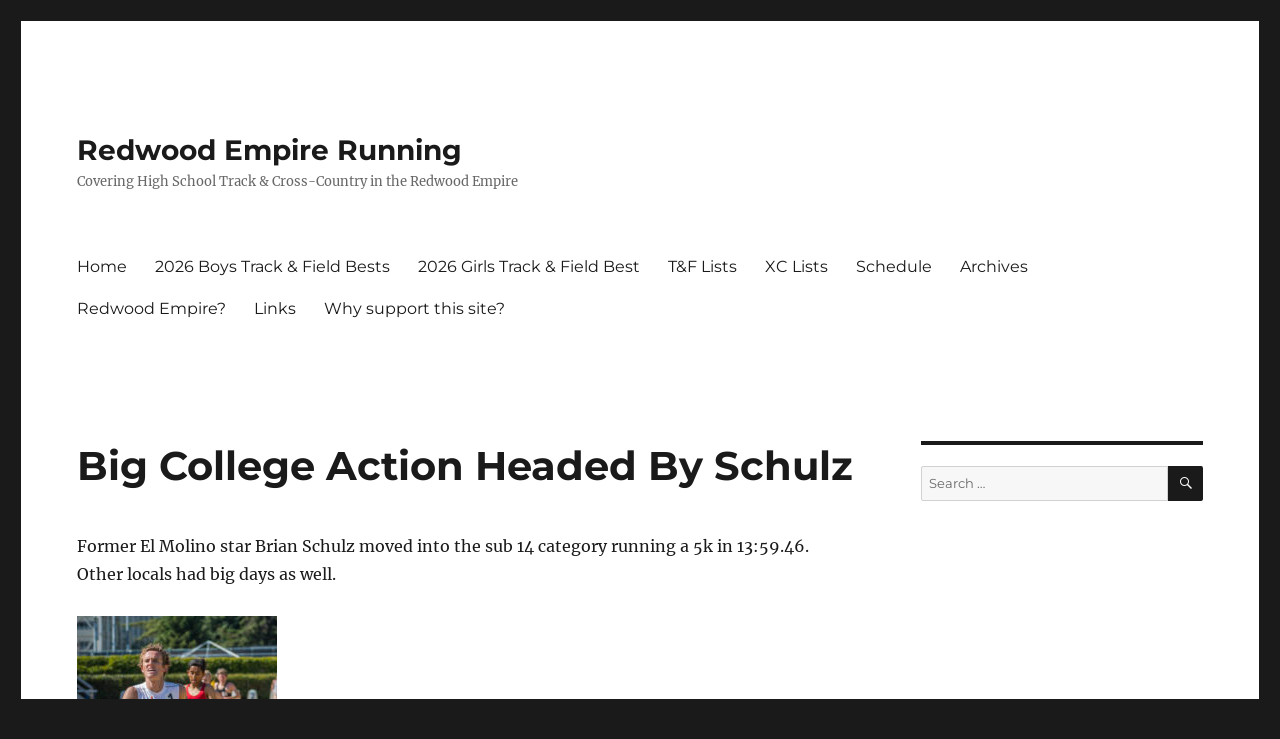

--- FILE ---
content_type: text/html; charset=UTF-8
request_url: https://redwoodempirerunning.com/big-college-action-headed-by-schulz/
body_size: 8983
content:
<!DOCTYPE html>
<html lang="en" class="no-js">
<head>
	<meta charset="UTF-8">
	<meta name="viewport" content="width=device-width, initial-scale=1.0">
	<link rel="profile" href="https://gmpg.org/xfn/11">
		<script>
(function(html){html.className = html.className.replace(/\bno-js\b/,'js')})(document.documentElement);
//# sourceURL=twentysixteen_javascript_detection
</script>
<title>Big College Action Headed By Schulz &#8211; Redwood Empire Running</title>
<meta name='robots' content='max-image-preview:large' />
	<style>img:is([sizes="auto" i], [sizes^="auto," i]) { contain-intrinsic-size: 3000px 1500px }</style>
	<link rel="alternate" type="application/rss+xml" title="Redwood Empire Running &raquo; Feed" href="https://redwoodempirerunning.com/feed/" />
<link rel="alternate" type="application/rss+xml" title="Redwood Empire Running &raquo; Comments Feed" href="https://redwoodempirerunning.com/comments/feed/" />
<script>
window._wpemojiSettings = {"baseUrl":"https:\/\/s.w.org\/images\/core\/emoji\/16.0.1\/72x72\/","ext":".png","svgUrl":"https:\/\/s.w.org\/images\/core\/emoji\/16.0.1\/svg\/","svgExt":".svg","source":{"concatemoji":"https:\/\/redwoodempirerunning.com\/wp-includes\/js\/wp-emoji-release.min.js?ver=6.8.3"}};
/*! This file is auto-generated */
!function(s,n){var o,i,e;function c(e){try{var t={supportTests:e,timestamp:(new Date).valueOf()};sessionStorage.setItem(o,JSON.stringify(t))}catch(e){}}function p(e,t,n){e.clearRect(0,0,e.canvas.width,e.canvas.height),e.fillText(t,0,0);var t=new Uint32Array(e.getImageData(0,0,e.canvas.width,e.canvas.height).data),a=(e.clearRect(0,0,e.canvas.width,e.canvas.height),e.fillText(n,0,0),new Uint32Array(e.getImageData(0,0,e.canvas.width,e.canvas.height).data));return t.every(function(e,t){return e===a[t]})}function u(e,t){e.clearRect(0,0,e.canvas.width,e.canvas.height),e.fillText(t,0,0);for(var n=e.getImageData(16,16,1,1),a=0;a<n.data.length;a++)if(0!==n.data[a])return!1;return!0}function f(e,t,n,a){switch(t){case"flag":return n(e,"\ud83c\udff3\ufe0f\u200d\u26a7\ufe0f","\ud83c\udff3\ufe0f\u200b\u26a7\ufe0f")?!1:!n(e,"\ud83c\udde8\ud83c\uddf6","\ud83c\udde8\u200b\ud83c\uddf6")&&!n(e,"\ud83c\udff4\udb40\udc67\udb40\udc62\udb40\udc65\udb40\udc6e\udb40\udc67\udb40\udc7f","\ud83c\udff4\u200b\udb40\udc67\u200b\udb40\udc62\u200b\udb40\udc65\u200b\udb40\udc6e\u200b\udb40\udc67\u200b\udb40\udc7f");case"emoji":return!a(e,"\ud83e\udedf")}return!1}function g(e,t,n,a){var r="undefined"!=typeof WorkerGlobalScope&&self instanceof WorkerGlobalScope?new OffscreenCanvas(300,150):s.createElement("canvas"),o=r.getContext("2d",{willReadFrequently:!0}),i=(o.textBaseline="top",o.font="600 32px Arial",{});return e.forEach(function(e){i[e]=t(o,e,n,a)}),i}function t(e){var t=s.createElement("script");t.src=e,t.defer=!0,s.head.appendChild(t)}"undefined"!=typeof Promise&&(o="wpEmojiSettingsSupports",i=["flag","emoji"],n.supports={everything:!0,everythingExceptFlag:!0},e=new Promise(function(e){s.addEventListener("DOMContentLoaded",e,{once:!0})}),new Promise(function(t){var n=function(){try{var e=JSON.parse(sessionStorage.getItem(o));if("object"==typeof e&&"number"==typeof e.timestamp&&(new Date).valueOf()<e.timestamp+604800&&"object"==typeof e.supportTests)return e.supportTests}catch(e){}return null}();if(!n){if("undefined"!=typeof Worker&&"undefined"!=typeof OffscreenCanvas&&"undefined"!=typeof URL&&URL.createObjectURL&&"undefined"!=typeof Blob)try{var e="postMessage("+g.toString()+"("+[JSON.stringify(i),f.toString(),p.toString(),u.toString()].join(",")+"));",a=new Blob([e],{type:"text/javascript"}),r=new Worker(URL.createObjectURL(a),{name:"wpTestEmojiSupports"});return void(r.onmessage=function(e){c(n=e.data),r.terminate(),t(n)})}catch(e){}c(n=g(i,f,p,u))}t(n)}).then(function(e){for(var t in e)n.supports[t]=e[t],n.supports.everything=n.supports.everything&&n.supports[t],"flag"!==t&&(n.supports.everythingExceptFlag=n.supports.everythingExceptFlag&&n.supports[t]);n.supports.everythingExceptFlag=n.supports.everythingExceptFlag&&!n.supports.flag,n.DOMReady=!1,n.readyCallback=function(){n.DOMReady=!0}}).then(function(){return e}).then(function(){var e;n.supports.everything||(n.readyCallback(),(e=n.source||{}).concatemoji?t(e.concatemoji):e.wpemoji&&e.twemoji&&(t(e.twemoji),t(e.wpemoji)))}))}((window,document),window._wpemojiSettings);
</script>
<style id='wp-emoji-styles-inline-css'>

	img.wp-smiley, img.emoji {
		display: inline !important;
		border: none !important;
		box-shadow: none !important;
		height: 1em !important;
		width: 1em !important;
		margin: 0 0.07em !important;
		vertical-align: -0.1em !important;
		background: none !important;
		padding: 0 !important;
	}
</style>
<link rel='stylesheet' id='wp-block-library-css' href='https://redwoodempirerunning.com/wp-includes/css/dist/block-library/style.min.css?ver=6.8.3' media='all' />
<style id='wp-block-library-theme-inline-css'>
.wp-block-audio :where(figcaption){color:#555;font-size:13px;text-align:center}.is-dark-theme .wp-block-audio :where(figcaption){color:#ffffffa6}.wp-block-audio{margin:0 0 1em}.wp-block-code{border:1px solid #ccc;border-radius:4px;font-family:Menlo,Consolas,monaco,monospace;padding:.8em 1em}.wp-block-embed :where(figcaption){color:#555;font-size:13px;text-align:center}.is-dark-theme .wp-block-embed :where(figcaption){color:#ffffffa6}.wp-block-embed{margin:0 0 1em}.blocks-gallery-caption{color:#555;font-size:13px;text-align:center}.is-dark-theme .blocks-gallery-caption{color:#ffffffa6}:root :where(.wp-block-image figcaption){color:#555;font-size:13px;text-align:center}.is-dark-theme :root :where(.wp-block-image figcaption){color:#ffffffa6}.wp-block-image{margin:0 0 1em}.wp-block-pullquote{border-bottom:4px solid;border-top:4px solid;color:currentColor;margin-bottom:1.75em}.wp-block-pullquote cite,.wp-block-pullquote footer,.wp-block-pullquote__citation{color:currentColor;font-size:.8125em;font-style:normal;text-transform:uppercase}.wp-block-quote{border-left:.25em solid;margin:0 0 1.75em;padding-left:1em}.wp-block-quote cite,.wp-block-quote footer{color:currentColor;font-size:.8125em;font-style:normal;position:relative}.wp-block-quote:where(.has-text-align-right){border-left:none;border-right:.25em solid;padding-left:0;padding-right:1em}.wp-block-quote:where(.has-text-align-center){border:none;padding-left:0}.wp-block-quote.is-large,.wp-block-quote.is-style-large,.wp-block-quote:where(.is-style-plain){border:none}.wp-block-search .wp-block-search__label{font-weight:700}.wp-block-search__button{border:1px solid #ccc;padding:.375em .625em}:where(.wp-block-group.has-background){padding:1.25em 2.375em}.wp-block-separator.has-css-opacity{opacity:.4}.wp-block-separator{border:none;border-bottom:2px solid;margin-left:auto;margin-right:auto}.wp-block-separator.has-alpha-channel-opacity{opacity:1}.wp-block-separator:not(.is-style-wide):not(.is-style-dots){width:100px}.wp-block-separator.has-background:not(.is-style-dots){border-bottom:none;height:1px}.wp-block-separator.has-background:not(.is-style-wide):not(.is-style-dots){height:2px}.wp-block-table{margin:0 0 1em}.wp-block-table td,.wp-block-table th{word-break:normal}.wp-block-table :where(figcaption){color:#555;font-size:13px;text-align:center}.is-dark-theme .wp-block-table :where(figcaption){color:#ffffffa6}.wp-block-video :where(figcaption){color:#555;font-size:13px;text-align:center}.is-dark-theme .wp-block-video :where(figcaption){color:#ffffffa6}.wp-block-video{margin:0 0 1em}:root :where(.wp-block-template-part.has-background){margin-bottom:0;margin-top:0;padding:1.25em 2.375em}
</style>
<style id='classic-theme-styles-inline-css'>
/*! This file is auto-generated */
.wp-block-button__link{color:#fff;background-color:#32373c;border-radius:9999px;box-shadow:none;text-decoration:none;padding:calc(.667em + 2px) calc(1.333em + 2px);font-size:1.125em}.wp-block-file__button{background:#32373c;color:#fff;text-decoration:none}
</style>
<style id='global-styles-inline-css'>
:root{--wp--preset--aspect-ratio--square: 1;--wp--preset--aspect-ratio--4-3: 4/3;--wp--preset--aspect-ratio--3-4: 3/4;--wp--preset--aspect-ratio--3-2: 3/2;--wp--preset--aspect-ratio--2-3: 2/3;--wp--preset--aspect-ratio--16-9: 16/9;--wp--preset--aspect-ratio--9-16: 9/16;--wp--preset--color--black: #000000;--wp--preset--color--cyan-bluish-gray: #abb8c3;--wp--preset--color--white: #fff;--wp--preset--color--pale-pink: #f78da7;--wp--preset--color--vivid-red: #cf2e2e;--wp--preset--color--luminous-vivid-orange: #ff6900;--wp--preset--color--luminous-vivid-amber: #fcb900;--wp--preset--color--light-green-cyan: #7bdcb5;--wp--preset--color--vivid-green-cyan: #00d084;--wp--preset--color--pale-cyan-blue: #8ed1fc;--wp--preset--color--vivid-cyan-blue: #0693e3;--wp--preset--color--vivid-purple: #9b51e0;--wp--preset--color--dark-gray: #1a1a1a;--wp--preset--color--medium-gray: #686868;--wp--preset--color--light-gray: #e5e5e5;--wp--preset--color--blue-gray: #4d545c;--wp--preset--color--bright-blue: #007acc;--wp--preset--color--light-blue: #9adffd;--wp--preset--color--dark-brown: #402b30;--wp--preset--color--medium-brown: #774e24;--wp--preset--color--dark-red: #640c1f;--wp--preset--color--bright-red: #ff675f;--wp--preset--color--yellow: #ffef8e;--wp--preset--gradient--vivid-cyan-blue-to-vivid-purple: linear-gradient(135deg,rgba(6,147,227,1) 0%,rgb(155,81,224) 100%);--wp--preset--gradient--light-green-cyan-to-vivid-green-cyan: linear-gradient(135deg,rgb(122,220,180) 0%,rgb(0,208,130) 100%);--wp--preset--gradient--luminous-vivid-amber-to-luminous-vivid-orange: linear-gradient(135deg,rgba(252,185,0,1) 0%,rgba(255,105,0,1) 100%);--wp--preset--gradient--luminous-vivid-orange-to-vivid-red: linear-gradient(135deg,rgba(255,105,0,1) 0%,rgb(207,46,46) 100%);--wp--preset--gradient--very-light-gray-to-cyan-bluish-gray: linear-gradient(135deg,rgb(238,238,238) 0%,rgb(169,184,195) 100%);--wp--preset--gradient--cool-to-warm-spectrum: linear-gradient(135deg,rgb(74,234,220) 0%,rgb(151,120,209) 20%,rgb(207,42,186) 40%,rgb(238,44,130) 60%,rgb(251,105,98) 80%,rgb(254,248,76) 100%);--wp--preset--gradient--blush-light-purple: linear-gradient(135deg,rgb(255,206,236) 0%,rgb(152,150,240) 100%);--wp--preset--gradient--blush-bordeaux: linear-gradient(135deg,rgb(254,205,165) 0%,rgb(254,45,45) 50%,rgb(107,0,62) 100%);--wp--preset--gradient--luminous-dusk: linear-gradient(135deg,rgb(255,203,112) 0%,rgb(199,81,192) 50%,rgb(65,88,208) 100%);--wp--preset--gradient--pale-ocean: linear-gradient(135deg,rgb(255,245,203) 0%,rgb(182,227,212) 50%,rgb(51,167,181) 100%);--wp--preset--gradient--electric-grass: linear-gradient(135deg,rgb(202,248,128) 0%,rgb(113,206,126) 100%);--wp--preset--gradient--midnight: linear-gradient(135deg,rgb(2,3,129) 0%,rgb(40,116,252) 100%);--wp--preset--font-size--small: 13px;--wp--preset--font-size--medium: 20px;--wp--preset--font-size--large: 36px;--wp--preset--font-size--x-large: 42px;--wp--preset--spacing--20: 0.44rem;--wp--preset--spacing--30: 0.67rem;--wp--preset--spacing--40: 1rem;--wp--preset--spacing--50: 1.5rem;--wp--preset--spacing--60: 2.25rem;--wp--preset--spacing--70: 3.38rem;--wp--preset--spacing--80: 5.06rem;--wp--preset--shadow--natural: 6px 6px 9px rgba(0, 0, 0, 0.2);--wp--preset--shadow--deep: 12px 12px 50px rgba(0, 0, 0, 0.4);--wp--preset--shadow--sharp: 6px 6px 0px rgba(0, 0, 0, 0.2);--wp--preset--shadow--outlined: 6px 6px 0px -3px rgba(255, 255, 255, 1), 6px 6px rgba(0, 0, 0, 1);--wp--preset--shadow--crisp: 6px 6px 0px rgba(0, 0, 0, 1);}:where(.is-layout-flex){gap: 0.5em;}:where(.is-layout-grid){gap: 0.5em;}body .is-layout-flex{display: flex;}.is-layout-flex{flex-wrap: wrap;align-items: center;}.is-layout-flex > :is(*, div){margin: 0;}body .is-layout-grid{display: grid;}.is-layout-grid > :is(*, div){margin: 0;}:where(.wp-block-columns.is-layout-flex){gap: 2em;}:where(.wp-block-columns.is-layout-grid){gap: 2em;}:where(.wp-block-post-template.is-layout-flex){gap: 1.25em;}:where(.wp-block-post-template.is-layout-grid){gap: 1.25em;}.has-black-color{color: var(--wp--preset--color--black) !important;}.has-cyan-bluish-gray-color{color: var(--wp--preset--color--cyan-bluish-gray) !important;}.has-white-color{color: var(--wp--preset--color--white) !important;}.has-pale-pink-color{color: var(--wp--preset--color--pale-pink) !important;}.has-vivid-red-color{color: var(--wp--preset--color--vivid-red) !important;}.has-luminous-vivid-orange-color{color: var(--wp--preset--color--luminous-vivid-orange) !important;}.has-luminous-vivid-amber-color{color: var(--wp--preset--color--luminous-vivid-amber) !important;}.has-light-green-cyan-color{color: var(--wp--preset--color--light-green-cyan) !important;}.has-vivid-green-cyan-color{color: var(--wp--preset--color--vivid-green-cyan) !important;}.has-pale-cyan-blue-color{color: var(--wp--preset--color--pale-cyan-blue) !important;}.has-vivid-cyan-blue-color{color: var(--wp--preset--color--vivid-cyan-blue) !important;}.has-vivid-purple-color{color: var(--wp--preset--color--vivid-purple) !important;}.has-black-background-color{background-color: var(--wp--preset--color--black) !important;}.has-cyan-bluish-gray-background-color{background-color: var(--wp--preset--color--cyan-bluish-gray) !important;}.has-white-background-color{background-color: var(--wp--preset--color--white) !important;}.has-pale-pink-background-color{background-color: var(--wp--preset--color--pale-pink) !important;}.has-vivid-red-background-color{background-color: var(--wp--preset--color--vivid-red) !important;}.has-luminous-vivid-orange-background-color{background-color: var(--wp--preset--color--luminous-vivid-orange) !important;}.has-luminous-vivid-amber-background-color{background-color: var(--wp--preset--color--luminous-vivid-amber) !important;}.has-light-green-cyan-background-color{background-color: var(--wp--preset--color--light-green-cyan) !important;}.has-vivid-green-cyan-background-color{background-color: var(--wp--preset--color--vivid-green-cyan) !important;}.has-pale-cyan-blue-background-color{background-color: var(--wp--preset--color--pale-cyan-blue) !important;}.has-vivid-cyan-blue-background-color{background-color: var(--wp--preset--color--vivid-cyan-blue) !important;}.has-vivid-purple-background-color{background-color: var(--wp--preset--color--vivid-purple) !important;}.has-black-border-color{border-color: var(--wp--preset--color--black) !important;}.has-cyan-bluish-gray-border-color{border-color: var(--wp--preset--color--cyan-bluish-gray) !important;}.has-white-border-color{border-color: var(--wp--preset--color--white) !important;}.has-pale-pink-border-color{border-color: var(--wp--preset--color--pale-pink) !important;}.has-vivid-red-border-color{border-color: var(--wp--preset--color--vivid-red) !important;}.has-luminous-vivid-orange-border-color{border-color: var(--wp--preset--color--luminous-vivid-orange) !important;}.has-luminous-vivid-amber-border-color{border-color: var(--wp--preset--color--luminous-vivid-amber) !important;}.has-light-green-cyan-border-color{border-color: var(--wp--preset--color--light-green-cyan) !important;}.has-vivid-green-cyan-border-color{border-color: var(--wp--preset--color--vivid-green-cyan) !important;}.has-pale-cyan-blue-border-color{border-color: var(--wp--preset--color--pale-cyan-blue) !important;}.has-vivid-cyan-blue-border-color{border-color: var(--wp--preset--color--vivid-cyan-blue) !important;}.has-vivid-purple-border-color{border-color: var(--wp--preset--color--vivid-purple) !important;}.has-vivid-cyan-blue-to-vivid-purple-gradient-background{background: var(--wp--preset--gradient--vivid-cyan-blue-to-vivid-purple) !important;}.has-light-green-cyan-to-vivid-green-cyan-gradient-background{background: var(--wp--preset--gradient--light-green-cyan-to-vivid-green-cyan) !important;}.has-luminous-vivid-amber-to-luminous-vivid-orange-gradient-background{background: var(--wp--preset--gradient--luminous-vivid-amber-to-luminous-vivid-orange) !important;}.has-luminous-vivid-orange-to-vivid-red-gradient-background{background: var(--wp--preset--gradient--luminous-vivid-orange-to-vivid-red) !important;}.has-very-light-gray-to-cyan-bluish-gray-gradient-background{background: var(--wp--preset--gradient--very-light-gray-to-cyan-bluish-gray) !important;}.has-cool-to-warm-spectrum-gradient-background{background: var(--wp--preset--gradient--cool-to-warm-spectrum) !important;}.has-blush-light-purple-gradient-background{background: var(--wp--preset--gradient--blush-light-purple) !important;}.has-blush-bordeaux-gradient-background{background: var(--wp--preset--gradient--blush-bordeaux) !important;}.has-luminous-dusk-gradient-background{background: var(--wp--preset--gradient--luminous-dusk) !important;}.has-pale-ocean-gradient-background{background: var(--wp--preset--gradient--pale-ocean) !important;}.has-electric-grass-gradient-background{background: var(--wp--preset--gradient--electric-grass) !important;}.has-midnight-gradient-background{background: var(--wp--preset--gradient--midnight) !important;}.has-small-font-size{font-size: var(--wp--preset--font-size--small) !important;}.has-medium-font-size{font-size: var(--wp--preset--font-size--medium) !important;}.has-large-font-size{font-size: var(--wp--preset--font-size--large) !important;}.has-x-large-font-size{font-size: var(--wp--preset--font-size--x-large) !important;}
:where(.wp-block-post-template.is-layout-flex){gap: 1.25em;}:where(.wp-block-post-template.is-layout-grid){gap: 1.25em;}
:where(.wp-block-columns.is-layout-flex){gap: 2em;}:where(.wp-block-columns.is-layout-grid){gap: 2em;}
:root :where(.wp-block-pullquote){font-size: 1.5em;line-height: 1.6;}
</style>
<link rel='stylesheet' id='wp-components-css' href='https://redwoodempirerunning.com/wp-includes/css/dist/components/style.min.css?ver=6.8.3' media='all' />
<link rel='stylesheet' id='godaddy-styles-css' href='https://redwoodempirerunning.com/wp-content/mu-plugins/vendor/wpex/godaddy-launch/includes/Dependencies/GoDaddy/Styles/build/latest.css?ver=2.0.2' media='all' />
<link rel='stylesheet' id='twentysixteen-fonts-css' href='https://redwoodempirerunning.com/wp-content/themes/twentysixteen/fonts/merriweather-plus-montserrat-plus-inconsolata.css?ver=20230328' media='all' />
<link rel='stylesheet' id='genericons-css' href='https://redwoodempirerunning.com/wp-content/themes/twentysixteen/genericons/genericons.css?ver=20251101' media='all' />
<link rel='stylesheet' id='twentysixteen-style-css' href='https://redwoodempirerunning.com/wp-content/themes/twentysixteen/style.css?ver=20251202' media='all' />
<link rel='stylesheet' id='twentysixteen-block-style-css' href='https://redwoodempirerunning.com/wp-content/themes/twentysixteen/css/blocks.css?ver=20240817' media='all' />
<script src="https://redwoodempirerunning.com/wp-includes/js/jquery/jquery.min.js?ver=3.7.1" id="jquery-core-js"></script>
<script src="https://redwoodempirerunning.com/wp-includes/js/jquery/jquery-migrate.min.js?ver=3.4.1" id="jquery-migrate-js"></script>
<script id="twentysixteen-script-js-extra">
var screenReaderText = {"expand":"expand child menu","collapse":"collapse child menu"};
</script>
<script src="https://redwoodempirerunning.com/wp-content/themes/twentysixteen/js/functions.js?ver=20230629" id="twentysixteen-script-js" defer data-wp-strategy="defer"></script>
<link rel="https://api.w.org/" href="https://redwoodempirerunning.com/wp-json/" /><link rel="alternate" title="JSON" type="application/json" href="https://redwoodempirerunning.com/wp-json/wp/v2/pages/39332" /><link rel="EditURI" type="application/rsd+xml" title="RSD" href="https://redwoodempirerunning.com/xmlrpc.php?rsd" />
<meta name="generator" content="WordPress 6.8.3" />
<link rel="canonical" href="https://redwoodempirerunning.com/big-college-action-headed-by-schulz/" />
<link rel='shortlink' href='https://redwoodempirerunning.com/?p=39332' />
<link rel="alternate" title="oEmbed (JSON)" type="application/json+oembed" href="https://redwoodempirerunning.com/wp-json/oembed/1.0/embed?url=https%3A%2F%2Fredwoodempirerunning.com%2Fbig-college-action-headed-by-schulz%2F" />
<link rel="alternate" title="oEmbed (XML)" type="text/xml+oembed" href="https://redwoodempirerunning.com/wp-json/oembed/1.0/embed?url=https%3A%2F%2Fredwoodempirerunning.com%2Fbig-college-action-headed-by-schulz%2F&#038;format=xml" />
		<style id="wp-custom-css">
			@media(max-width: 1500px){
	.alignleft{
		max-width: 1200px !important;
	}
	
}

@media(max-width: 900px){
	.alignleft{
		float: unset !important;
	}
	
}

@media(max-width: 640px){
	td {
   width: auto;
}
	.alignleft{
		float: unset !important;
	}
	.alignleft img{
		max-width: 94vw !important;
		object-fit: cover !important;
	}
	.alignleft{
		word-wrap: wrap !important;
		text-wrap: wrap !important;
	}
}
		</style>
		</head>

<body class="wp-singular page-template-default page page-id-39332 wp-embed-responsive wp-theme-twentysixteen">
<div id="page" class="site">
	<div class="site-inner">
		<a class="skip-link screen-reader-text" href="#content">
			Skip to content		</a>

		<header id="masthead" class="site-header">
			<div class="site-header-main">
				<div class="site-branding">
											<p class="site-title"><a href="https://redwoodempirerunning.com/" rel="home" >Redwood Empire Running</a></p>
												<p class="site-description">Covering High School Track &amp; Cross-Country in the Redwood Empire</p>
									</div><!-- .site-branding -->

									<button id="menu-toggle" class="menu-toggle">Menu</button>

					<div id="site-header-menu" class="site-header-menu">
													<nav id="site-navigation" class="main-navigation" aria-label="Primary Menu">
								<div class="menu-menu-container"><ul id="menu-menu" class="primary-menu"><li id="menu-item-61" class="menu-item menu-item-type-post_type menu-item-object-page menu-item-home menu-item-61"><a href="https://redwoodempirerunning.com/">Home</a></li>
<li id="menu-item-66688" class="menu-item menu-item-type-post_type menu-item-object-page menu-item-66688"><a href="https://redwoodempirerunning.com/2026-boys-track-field-bests/">2026 Boys Track &#038; Field Bests</a></li>
<li id="menu-item-66689" class="menu-item menu-item-type-post_type menu-item-object-page menu-item-66689"><a href="https://redwoodempirerunning.com/2026-girls-track-field-best/">2026 Girls Track &#038; Field Best</a></li>
<li id="menu-item-31" class="menu-item menu-item-type-post_type menu-item-object-page menu-item-31"><a href="https://redwoodempirerunning.com/track-and-field-lists-and-bests/">T&#038;F Lists</a></li>
<li id="menu-item-30" class="menu-item menu-item-type-post_type menu-item-object-page menu-item-30"><a href="https://redwoodempirerunning.com/cross-country-lists/">XC Lists</a></li>
<li id="menu-item-26" class="menu-item menu-item-type-post_type menu-item-object-page menu-item-26"><a href="https://redwoodempirerunning.com/schedule/">Schedule</a></li>
<li id="menu-item-29" class="menu-item menu-item-type-post_type menu-item-object-page menu-item-29"><a href="https://redwoodempirerunning.com/archives/">Archives</a></li>
<li id="menu-item-27" class="menu-item menu-item-type-post_type menu-item-object-page menu-item-27"><a href="https://redwoodempirerunning.com/what-is-the-redwood-empire/">Redwood Empire?</a></li>
<li id="menu-item-28" class="menu-item menu-item-type-post_type menu-item-object-page menu-item-28"><a href="https://redwoodempirerunning.com/links/">Links</a></li>
<li id="menu-item-173" class="menu-item menu-item-type-post_type menu-item-object-page menu-item-173"><a href="https://redwoodempirerunning.com/support2/">Why support this site?</a></li>
</ul></div>							</nav><!-- .main-navigation -->
						
											</div><!-- .site-header-menu -->
							</div><!-- .site-header-main -->

					</header><!-- .site-header -->

		<div id="content" class="site-content">

<div id="primary" class="content-area">
	<main id="main" class="site-main">
		
<article id="post-39332" class="post-39332 page type-page status-publish hentry">
	<header class="entry-header">
		<h1 class="entry-title">Big College Action Headed By Schulz</h1>	</header><!-- .entry-header -->

	
	<div class="entry-content">
		<p>Former El Molino star Brian Schulz moved into the sub 14 category running a 5k in 13:59.46.<br />
Other locals had big days as well.<br />
<figure id="attachment_10248" aria-describedby="caption-attachment-10248" style="width: 200px" class="wp-caption alignnone"><img fetchpriority="high" decoding="async" src="https://redwoodempirerunning.com/wp-content/uploads/2017/05/3200m-b-schulz-1-moc-2017-200x300.jpg" alt="" width="200" height="300" class="size-medium wp-image-10248" srcset="https://redwoodempirerunning.com/wp-content/uploads/2017/05/3200m-b-schulz-1-moc-2017-200x300.jpg 200w, https://redwoodempirerunning.com/wp-content/uploads/2017/05/3200m-b-schulz-1-moc-2017-768x1153.jpg 768w, https://redwoodempirerunning.com/wp-content/uploads/2017/05/3200m-b-schulz-1-moc-2017-682x1024.jpg 682w, https://redwoodempirerunning.com/wp-content/uploads/2017/05/3200m-b-schulz-1-moc-2017-1200x1801.jpg 1200w" sizes="(max-width: 200px) 85vw, 200px" /><figcaption id="caption-attachment-10248" class="wp-caption-text">Schulz</figcaption></figure><br />
<a href="https://www.phototiming.com/meets/22ucsb/">Complete Results</a></p>
<p>5000m<br />
13:30.95 Dan Aldridge, Asics Tiger TC (Petaluma ’75, SRJC ’77) at Eugene, OR 6/1/85<br />
13:36.76 Celedonia Rodriguez, Reebok (Elsie Allen ‘99) 4/13/06<br />
13:53.84 Mike Stone (SSU) 1994<br />
13:54.19 Luis Luna, Eastern Kentucky (Piner ’12) at <a href="http://www.flashresults.com/2017_Meets/Outdoor/04-21_VirginiaChallenge/027-1_compiled.htm">Virginia Challenge</a> 4/22/17<br />
13:58.14 Reesey Byers, Sacramento St. (SRHS ’10) 3/29/13 Stanford<br />
<strong>13:59.46 Brian Schulz UC Santa Barbara (El Molino &#8217;17)</strong> at <a href="https://www.tfrrs.org/results/71758/m/UCSB_Invitational_/">UCSB Inv.</a> 3/11/22<br />
14:05.46 Steve Laurie, Team Eugene (Maria Carrillo ’99) at Stanford Invitational 3/31/2006<br />
14:13.76 Brian King, Georgetown (Cardinal Newman ’10) at<br />
14:18.55 Ryan Anderson, Brown (Maria Carrillo ’14) at <a href="http://flashresults.com/2016_Meets/Outdoor/03-25_RaleighRelays/027-1-04.htm">Raleigh Relays</a> 3/26/16<br />
14:20.51 Todd Trask, SRJC (Healdsburg ‘87) 1990<br />
14:26.37 Nicholas Spector, Soka (Sonoma Valley ’09) Occidental Invitational 5/10/14</p>
<p>14:27.51 Calvin Thigpen, UC Davis (Maria Carrillo ’07) at Brutus Hamilton Open 4/22/11<br />
14:28.12 K.C. Cody, Davis (Montgomery ’04) at <a href="http://stanford-invitational.runnerspace.com/eprofile.php?event_id=57&#038;do=videos&#038;video_id=2275#">Stanford Invitational 4/4/2008</a><br />
14:30.15 Colton Swift, Cal Poly (Maria Carrillo) Spring Break Invit 3/13/21<br />
14:33.59 Sterling Lockert, Loyola Marymount (Petaluma ’09) at Ben Brown Invit. 3/4/10</p>
<p><a href="https://gopoly.com/news/2022/3/11/track-and-field-cal-poly-earns-a-dozen-first-place-finishes-in-ucsb-invitational.aspx?fbclid=IwAR17uVrBP8CTVAw9zXBSELhxqFHE_pf2ijQZzGx5WVxkS4yuOBWq-wW1e9g">Cal Poly Earns a Dozen First-Place Finishes in UCSB Invitational</a></p>
<p>5th 	discus Kassidy Sani, UC Irvine (El Molino ’20)	143&#8217;09.75&#8243;<br />
<figure id="attachment_32863" aria-describedby="caption-attachment-32863" style="width: 300px" class="wp-caption alignnone"><img decoding="async" src="https://redwoodempirerunning.com/wp-content/uploads/2020/12/Kassidy-Sani.jpg" alt="" width="300" height="200" class="size-full wp-image-32863" /><figcaption id="caption-attachment-32863" class="wp-caption-text">Kassidy Sani</figcaption></figure></p>
<p>5th 	1500m Aimee Armstrong, 		(Maria Carrillo) Cal Poly 	 	4:38.75<br />
<img decoding="async" src="https://redwoodempirerunning.com/wp-content/uploads/2018/06/aimee-armstrong-1-all-empire-2018-200x300.jpg" alt="" width="200" height="300" class="alignnone size-medium wp-image-16783" srcset="https://redwoodempirerunning.com/wp-content/uploads/2018/06/aimee-armstrong-1-all-empire-2018-200x300.jpg 200w, https://redwoodempirerunning.com/wp-content/uploads/2018/06/aimee-armstrong-1-all-empire-2018-768x1153.jpg 768w, https://redwoodempirerunning.com/wp-content/uploads/2018/06/aimee-armstrong-1-all-empire-2018-682x1024.jpg 682w, https://redwoodempirerunning.com/wp-content/uploads/2018/06/aimee-armstrong-1-all-empire-2018-1200x1801.jpg 1200w" sizes="(max-width: 200px) 85vw, 200px" /></p>
<p>6th 	5,000m Sydnie Rivas, 		(Maria Carrillo) Cal Poly 	 	17:19.91<br />
<figure id="attachment_16790" aria-describedby="caption-attachment-16790" style="width: 200px" class="wp-caption alignnone"><img loading="lazy" decoding="async" src="https://redwoodempirerunning.com/wp-content/uploads/2018/06/sydnie-rivas-1-all-empire-20181-200x300.jpg" alt="" width="200" height="300" class="size-medium wp-image-16790" srcset="https://redwoodempirerunning.com/wp-content/uploads/2018/06/sydnie-rivas-1-all-empire-20181-200x300.jpg 200w, https://redwoodempirerunning.com/wp-content/uploads/2018/06/sydnie-rivas-1-all-empire-20181-768x1151.jpg 768w, https://redwoodempirerunning.com/wp-content/uploads/2018/06/sydnie-rivas-1-all-empire-20181-683x1024.jpg 683w, https://redwoodempirerunning.com/wp-content/uploads/2018/06/sydnie-rivas-1-all-empire-20181-1200x1799.jpg 1200w" sizes="auto, (max-width: 200px) 85vw, 200px" /><figcaption id="caption-attachment-16790" class="wp-caption-text">Sydnie Rivas</figcaption></figure></p>
<p>RYAN SEARL (SO-2), UC SANTA BARBARA<br />
UCSB Invitational    Mar 11, 2022<br />
100 	11.06 (0.7) 	4th  (F)<br />
200 	22.34 (0.8) 	6th  (F)<br />
4&#215;100 	42.06 	3rd  (F)<br />
<figure id="attachment_26034" aria-describedby="caption-attachment-26034" style="width: 200px" class="wp-caption alignnone"><img loading="lazy" decoding="async" src="https://redwoodempirerunning.com/wp-content/uploads/2020/03/ryan-searl-1-200x300-1.jpg" alt="" width="200" height="300" class="size-full wp-image-26034" /><figcaption id="caption-attachment-26034" class="wp-caption-text">Searl</figcaption></figure></p>
<p>LOGAN MOON (SO-2), CAL POLY<br />
UCSB Invitational    Mar 11, 2022<br />
800 	1:53.61 	2nd  (F)</p>
<p>Cal Poly Open    Mar 4, 2022<br />
1500 	4:00.23 	10th  (F)<br />
4&#215;400 	3:17.05 	1st  (F)<br />
<figure id="attachment_26323" aria-describedby="caption-attachment-26323" style="width: 171px" class="wp-caption alignnone"><img loading="lazy" decoding="async" src="https://redwoodempirerunning.com/wp-content/uploads/2020/04/logan-moon-2-171x300-1.jpg" alt="" width="171" height="300" class="size-full wp-image-26323" /><figcaption id="caption-attachment-26323" class="wp-caption-text">2019 By Michael Lucid</figcaption></figure></p>
<p>RORY SMAIL (SO-2), CAL POLY<br />
UCSB Invitational    Mar 11, 2022<br />
1500 	3:55.87 	8th  (F)<br />
<figure id="attachment_24650" aria-describedby="caption-attachment-24650" style="width: 200px" class="wp-caption alignnone"><img loading="lazy" decoding="async" src="https://redwoodempirerunning.com/wp-content/uploads/2019/12/Rory-Smail-ml-200x300.jpg" alt="" width="200" height="300" class="size-medium wp-image-24650" srcset="https://redwoodempirerunning.com/wp-content/uploads/2019/12/Rory-Smail-ml-200x300.jpg 200w, https://redwoodempirerunning.com/wp-content/uploads/2019/12/Rory-Smail-ml-683x1024.jpg 683w, https://redwoodempirerunning.com/wp-content/uploads/2019/12/Rory-Smail-ml-768x1151.jpg 768w, https://redwoodempirerunning.com/wp-content/uploads/2019/12/Rory-Smail-ml-1025x1536.jpg 1025w, https://redwoodempirerunning.com/wp-content/uploads/2019/12/Rory-Smail-ml.jpg 1200w" sizes="auto, (max-width: 200px) 85vw, 200px" /><figcaption id="caption-attachment-24650" class="wp-caption-text">Rory Smail</figcaption></figure></p>
<p>LANDON MISPAGEL (SO-2), UC SANTA BARBARA<br />
UCSB Invitational    Mar 11, 2022<br />
110H 	14.99 (2.0) 	5th  (F)<br />
400H 	57.49 	3rd  (F)<br />
4&#215;400 	3:24.32 	4th  (F)</p>
<p>Beach Opener 2022    Mar 4-5, 2022<br />
200 	23.41 (0.7) 	29th  (F)<br />
110H 	15.93 (-3.2) 	19th  (F)<br />
4&#215;400 	3:30.01 	12th  (F)<br />
<figure id="attachment_22499" aria-describedby="caption-attachment-22499" style="width: 178px" class="wp-caption alignnone"><img loading="lazy" decoding="async" src="https://redwoodempirerunning.com/wp-content/uploads/2019/06/Landon-Mispagel-178x300.jpg" alt="" width="178" height="300" class="size-medium wp-image-22499" srcset="https://redwoodempirerunning.com/wp-content/uploads/2019/06/Landon-Mispagel-178x300.jpg 178w, https://redwoodempirerunning.com/wp-content/uploads/2019/06/Landon-Mispagel-608x1024.jpg 608w, https://redwoodempirerunning.com/wp-content/uploads/2019/06/Landon-Mispagel.jpg 714w" sizes="auto, (max-width: 178px) 85vw, 178px" /><figcaption id="caption-attachment-22499" class="wp-caption-text">Landon Mispagel</figcaption></figure></p>
	</div><!-- .entry-content -->

	
</article><!-- #post-39332 -->

	</main><!-- .site-main -->

	
</div><!-- .content-area -->


	<aside id="secondary" class="sidebar widget-area">
		<section id="search-2" class="widget widget_search">
<form role="search" method="get" class="search-form" action="https://redwoodempirerunning.com/">
	<label>
		<span class="screen-reader-text">
			Search for:		</span>
		<input type="search" class="search-field" placeholder="Search &hellip;" value="" name="s" />
	</label>
	<button type="submit" class="search-submit"><span class="screen-reader-text">
		Search	</span></button>
</form>
</section>	</aside><!-- .sidebar .widget-area -->

		</div><!-- .site-content -->

		<footer id="colophon" class="site-footer">
							<nav class="main-navigation" aria-label="Footer Primary Menu">
					<div class="menu-menu-container"><ul id="menu-menu-1" class="primary-menu"><li class="menu-item menu-item-type-post_type menu-item-object-page menu-item-home menu-item-61"><a href="https://redwoodempirerunning.com/">Home</a></li>
<li class="menu-item menu-item-type-post_type menu-item-object-page menu-item-66688"><a href="https://redwoodempirerunning.com/2026-boys-track-field-bests/">2026 Boys Track &#038; Field Bests</a></li>
<li class="menu-item menu-item-type-post_type menu-item-object-page menu-item-66689"><a href="https://redwoodempirerunning.com/2026-girls-track-field-best/">2026 Girls Track &#038; Field Best</a></li>
<li class="menu-item menu-item-type-post_type menu-item-object-page menu-item-31"><a href="https://redwoodempirerunning.com/track-and-field-lists-and-bests/">T&#038;F Lists</a></li>
<li class="menu-item menu-item-type-post_type menu-item-object-page menu-item-30"><a href="https://redwoodempirerunning.com/cross-country-lists/">XC Lists</a></li>
<li class="menu-item menu-item-type-post_type menu-item-object-page menu-item-26"><a href="https://redwoodempirerunning.com/schedule/">Schedule</a></li>
<li class="menu-item menu-item-type-post_type menu-item-object-page menu-item-29"><a href="https://redwoodempirerunning.com/archives/">Archives</a></li>
<li class="menu-item menu-item-type-post_type menu-item-object-page menu-item-27"><a href="https://redwoodempirerunning.com/what-is-the-redwood-empire/">Redwood Empire?</a></li>
<li class="menu-item menu-item-type-post_type menu-item-object-page menu-item-28"><a href="https://redwoodempirerunning.com/links/">Links</a></li>
<li class="menu-item menu-item-type-post_type menu-item-object-page menu-item-173"><a href="https://redwoodempirerunning.com/support2/">Why support this site?</a></li>
</ul></div>				</nav><!-- .main-navigation -->
			
			
			<div class="site-info">
								<span class="site-title"><a href="https://redwoodempirerunning.com/" rel="home">Redwood Empire Running</a></span>
								<a href="https://wordpress.org/" class="imprint">
					Proudly powered by WordPress				</a>
			</div><!-- .site-info -->
		</footer><!-- .site-footer -->
	</div><!-- .site-inner -->
</div><!-- .site -->

<script type="speculationrules">
{"prefetch":[{"source":"document","where":{"and":[{"href_matches":"\/*"},{"not":{"href_matches":["\/wp-*.php","\/wp-admin\/*","\/wp-content\/uploads\/*","\/wp-content\/*","\/wp-content\/plugins\/*","\/wp-content\/themes\/twentysixteen\/*","\/*\\?(.+)"]}},{"not":{"selector_matches":"a[rel~=\"nofollow\"]"}},{"not":{"selector_matches":".no-prefetch, .no-prefetch a"}}]},"eagerness":"conservative"}]}
</script>
<!-- start Simple Custom CSS and JS -->
<script>
// Fix common misencoded characters in the page HTML
(function() {
    const replacements = {
        "â€™": "’",
        "â€œ": "“",
        "â€": "”",
        "â€“": "–",
        "â€”": "—",
        "â€¦": "…"
    };

    // Replace in the entire body HTML
    let bodyHTML = document.body.innerHTML;
    for (let wrongChar in replacements) {
        let correctChar = replacements[wrongChar];
        bodyHTML = bodyHTML.split(wrongChar).join(correctChar);
    }
    document.body.innerHTML = bodyHTML;
})();
</script>
<!-- end Simple Custom CSS and JS -->
</body>
</html>
